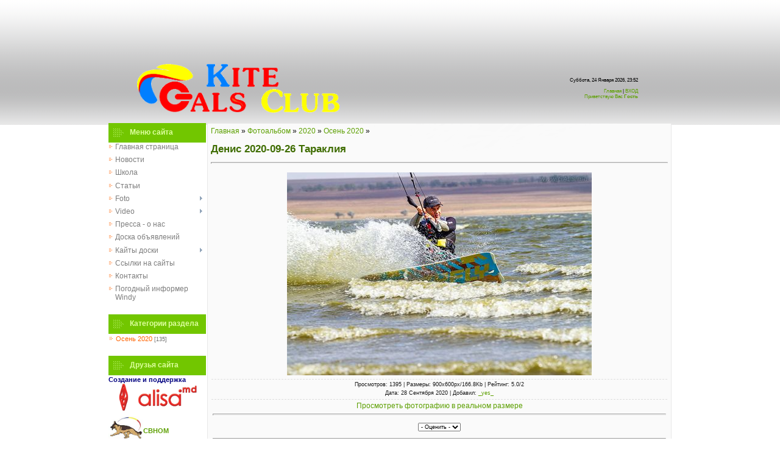

--- FILE ---
content_type: text/html; charset=UTF-8
request_url: https://www.gals.md/photo/2020/osen_2020/denis_2020_09_26_taraklija/65-0-5678
body_size: 11625
content:
<!DOCTYPE HTML PUBLIC "-//W3C//DTD HTML 4.01//EN" "http://www.w3.org/TR/html4/strict.dtd">
<html>
<head>
<title>Денис 2020-09-26 Тараклия | Кайт Клуб Gals Молдова</title>
<link type="text/css" rel="StyleSheet" href="/_st/my.css" />

	<link rel="stylesheet" href="/.s/src/base.min.css?v=221108" />
	<link rel="stylesheet" href="/.s/src/layer2.min.css?v=221108" />

	<script src="/.s/src/jquery-1.12.4.min.js"></script>
	
	<script src="/.s/src/uwnd.min.js?v=221108"></script>
	<script src="//s770.ucoz.net/cgi/uutils.fcg?a=uSD&ca=2&ug=999&isp=1&r=0.88546581141479"></script>
	<link rel="stylesheet" href="/.s/src/ulightbox/ulightbox.min.css" />
	<link rel="stylesheet" href="/.s/src/photo.css" />
	<link rel="stylesheet" href="/.s/src/photopage.min.css" />
	<link rel="stylesheet" href="/.s/src/socCom.min.css" />
	<link rel="stylesheet" href="/.s/src/social.css" />
	<script src="/.s/src/ulightbox/ulightbox.min.js"></script>
	<script src="/.s/src/photopage.min.js"></script>
	<script src="/.s/src/socCom.min.js"></script>
	<script src="//sys000.ucoz.net/cgi/uutils.fcg?a=soc_comment_get_data&site=5gals"></script>
	<script>
/* --- UCOZ-JS-DATA --- */
window.uCoz = {"layerType":2,"module":"photo","sign":{"5255":"Помощник","5458":"Следующий","3125":"Закрыть","7251":"Запрошенный контент не может быть загружен. Пожалуйста, попробуйте позже.","7254":"Изменить размер","7287":"Перейти на страницу с фотографией.","7252":"Предыдущий","7253":"Начать слайд-шоу"},"site":{"host":"gals.my1.ru","id":"5gals","domain":"gals.md"},"ssid":"413040252103272061354","uLightboxType":1,"country":"US","language":"ru"};
/* --- UCOZ-JS-CODE --- */

		function eRateEntry(select, id, a = 65, mod = 'photo', mark = +select.value, path = '', ajax, soc) {
			if (mod == 'shop') { path = `/${ id }/edit`; ajax = 2; }
			( !!select ? confirm(select.selectedOptions[0].textContent.trim() + '?') : true )
			&& _uPostForm('', { type:'POST', url:'/' + mod + path, data:{ a, id, mark, mod, ajax, ...soc } });
		}

		function updateRateControls(id, newRate) {
			let entryItem = self['entryID' + id] || self['comEnt' + id];
			let rateWrapper = entryItem.querySelector('.u-rate-wrapper');
			if (rateWrapper && newRate) rateWrapper.innerHTML = newRate;
			if (entryItem) entryItem.querySelectorAll('.u-rate-btn').forEach(btn => btn.remove())
		}
function loginPopupForm(params = {}) { new _uWnd('LF', ' ', -250, -100, { closeonesc:1, resize:1 }, { url:'/index/40' + (params.urlParams ? '?'+params.urlParams : '') }) }
/* --- UCOZ-JS-END --- */
</script>

	<style>.UhideBlock{display:none; }</style>
	<script type="text/javascript">new Image().src = "//counter.yadro.ru/hit;noadsru?r"+escape(document.referrer)+(screen&&";s"+screen.width+"*"+screen.height+"*"+(screen.colorDepth||screen.pixelDepth))+";u"+escape(document.URL)+";"+Date.now();</script>
</head>

<body style="background-color:#FFFFFF; margin:0px; padding:0px;">

<div style="background:url('/swf/55.png') repeat-x #FFFFFF;">
<!--U1AHEADER1Z--><table align="center" border="0" cellpadding="0" cellspacing="0" height="90" width="100%">
</table>
<table align="center" border="0" cellpadding="0" cellspacing="0" width="900">
<tbody><tr><td style="" align="left">
 <!--<script src="https://www.gals.md/media/?t=video;w=500;h=100;f=http%3A%2F%2Fwww.gals.md%2FLogoGals%2Fmai_2015.swf" type="text/javascript"></script>-->
<a href="/" title="Главная" target="_blank"><img src="/banera/kite-logo.png" align="LEFT" border="0" width="332" height="80" hspace="35" vspace="5" alt="Главная"></a>
<td style=" repeat scroll 0% 0%; -moz-background-clip: border; -moz-background-origin: padding; -moz-background-inline-policy: continuous; font-size: 8px; padding-right: 8px;" align="right" height="110" width="290">Суббота, 24 Января 2026, 23:52<br><br>
<a href="https://www.gals.md/"><!--<s5176>-->Главная<!--</s>--></a>
<a href="/index/3"><!--<s3089>--><!--<Р>--><!--</s>--></a>  |

 <a href="javascript://" onclick="new _uWnd('LF','Login',250,130,{autosize: 1,align:'center',oncontent:function(){$('a[href$=\'/index/3\']').attr('href','/index/3-1');}},{url:'/index/40',form:0,cache:1});return false;" title=""
 >ВХОД<!--<s3087>-->
 <!--</s>--><div id="loginBar"><!--<s5212>-->Приветствую Вас<!--</s>--> <b>Гость</b></div><div style="clear: both;"></div>
<td width="35"></td>
 
 <style type="text/css">
 P {
 text-indent: 1em; /* Отступ */
 }
 P:first-child {
 text-indent: 0;
 } 
 </style><!--/U1AHEADER1Z-->

<table cellpadding="0" cellspacing="0" border="0" width="750" align="center"><tr><td width="750" align="center">

<!-- <middle> -->
<table border="0" cellpadding="0" cellspacing="2" width="750">
<tr>
<td valign="top" width="160">
<!--U1CLEFTER1Z--><!-- <block1> -->

<table border="0" cellpadding="0" cellspacing="0" width="160">
<tbody><tr><td style="background: rgb(114, 198, 0) url(/banera/9.gif) 
 repeat scroll 0% 0%; -moz-background-clip: border; -moz-background-origin: padding; -moz-background-inline-policy: continuous; padding-left: 35px; padding-bottom: 1px; color: rgb(221, 255, 158);" height="31"><b><!-- <bt> --><!--<s5184>-->Меню сайта<!--</s>--><!-- </bt> --></b></td></tr>
<tr><td style="padding: 0px;"><div align="left"><!-- <bc> --><div id="uMenuDiv1" class="uMenuV" style="position:relative;"><ul class="uMenuRoot">
<li><div class="umn-tl"><div class="umn-tr"><div class="umn-tc"></div></div></div><div class="umn-ml"><div class="umn-mr"><div class="umn-mc"><div class="uMenuItem"><a href="http://gals.md/"><span>Главная страница</span></a></div></div></div></div><div class="umn-bl"><div class="umn-br"><div class="umn-bc"><div class="umn-footer"></div></div></div></div></li>
<li><div class="umn-tl"><div class="umn-tr"><div class="umn-tc"></div></div></div><div class="umn-ml"><div class="umn-mr"><div class="umn-mc"><div class="uMenuItem"><a href="/news"><span>Новости</span></a></div></div></div></div><div class="umn-bl"><div class="umn-br"><div class="umn-bc"><div class="umn-footer"></div></div></div></div></li>
<li><div class="umn-tl"><div class="umn-tr"><div class="umn-tc"></div></div></div><div class="umn-ml"><div class="umn-mr"><div class="umn-mc"><div class="uMenuItem"><a href="/publ/obuchenie_kajtbordingu/1-1-0-143"><span>Школа</span></a></div></div></div></div><div class="umn-bl"><div class="umn-br"><div class="umn-bc"><div class="umn-footer"></div></div></div></div></li>
<li><div class="umn-tl"><div class="umn-tr"><div class="umn-tc"></div></div></div><div class="umn-ml"><div class="umn-mr"><div class="umn-mc"><div class="uMenuItem"><a href="http://gals.md/publ/"><span>Статьи</span></a></div></div></div></div><div class="umn-bl"><div class="umn-br"><div class="umn-bc"><div class="umn-footer"></div></div></div></div></li>
<li style="position:relative;"><div class="umn-tl"><div class="umn-tr"><div class="umn-tc"></div></div></div><div class="umn-ml"><div class="umn-mr"><div class="umn-mc"><div class="uMenuItem"><div class="uMenuArrow"></div><a href="http://gals.md/photo/"><span>Foto</span></a></div></div></div></div><div class="umn-bl"><div class="umn-br"><div class="umn-bc"><div class="umn-footer"></div></div></div></div><ul style="display:none;">
<li><div class="uMenuItem"><a href="/photo/photo_2015/53"><span>Фото 2015</span></a></div></li>
<li><div class="uMenuItem"><a href="http://www.gals.md/photo/photo_2014/48"><span>Фото 2014</span></a></div></li>
<li><div class="uMenuItem"><a href="/photo/photo_2013/43"><span>Фото 2013</span></a></div></li>
<li><div class="uMenuItem"><a href="/photo/38"><span>Фото 2012</span></a></div></li>
<li><div class="uMenuItem"><a href="/photo/32"><span>Фото 2011</span></a></div></li>
<li><div class="uMenuItem"><a href="/photo/27"><span>Фото 2010</span></a></div></li>
<li><div class="uMenuItem"><a href="/photo/20"><span>Фото 2009</span></a></div></li>
<li><div class="uMenuItem"><a href="/photo/12"><span>Фото Ретро</span></a></div></li></ul></li>
<li style="position:relative;"><div class="umn-tl"><div class="umn-tr"><div class="umn-tc"></div></div></div><div class="umn-ml"><div class="umn-mr"><div class="umn-mc"><div class="uMenuItem"><div class="uMenuArrow"></div><a href="http://gals.md/load/"><span>Video</span></a></div></div></div></div><div class="umn-bl"><div class="umn-br"><div class="umn-bc"><div class="umn-footer"></div></div></div></div><ul style="display:none;">
<li><div class="uMenuItem"><a href="/load/2"><span>Авторское</span></a></div></li>
<li><div class="uMenuItem"><a href="/load/7"><span>По волнам Интернета</span></a></div></li>
<li><div class="uMenuItem"><a href="/load/9"><span>Мировые события</span></a></div></li>
<li><div class="uMenuItem"><a href="/load/10"><span>Flysurfer Video</span></a></div></li>
<li><div class="uMenuItem"><a href="/load/1"><span>Ретро Video</span></a></div></li></ul></li>
<li><div class="umn-tl"><div class="umn-tr"><div class="umn-tc"></div></div></div><div class="umn-ml"><div class="umn-mr"><div class="umn-mc"><div class="uMenuItem"><a href="http://gals.md/publ/pressa_o_nas/1-1-0-33"><span>Пресса - о нас</span></a></div></div></div></div><div class="umn-bl"><div class="umn-br"><div class="umn-bc"><div class="umn-footer"></div></div></div></div></li>
<li><div class="umn-tl"><div class="umn-tr"><div class="umn-tc"></div></div></div><div class="umn-ml"><div class="umn-mr"><div class="umn-mc"><div class="uMenuItem"><a href="/index/vnimatelno_prochtite/0-52"><span>Доска объявлений</span></a></div></div></div></div><div class="umn-bl"><div class="umn-br"><div class="umn-bc"><div class="umn-footer"></div></div></div></div></li>
<li style="position:relative;"><div class="umn-tl"><div class="umn-tr"><div class="umn-tc"></div></div></div><div class="umn-ml"><div class="umn-mr"><div class="umn-mc"><div class="uMenuItem"><div class="uMenuArrow"></div><a href="http://www.gals.md/blog/kabrina_svichblejd_2014/2014-04-30-108"><span>Кайты доски</span></a></div></div></div></div><div class="umn-bl"><div class="umn-br"><div class="umn-bc"><div class="umn-footer"></div></div></div></div><ul style="display:none;">
<li><div class="uMenuItem"><a href="http://www.gals.md/blog/kajty_2015/1-0-11"><span>Кайты 2015</span></a></div></li>
<li><div class="uMenuItem"><a href="http://www.gals.md/blog/doski_2014/1-0-10"><span>Доски 2014</span></a></div></li>
<li><div class="uMenuItem"><a href="http://www.gals.md/blog/kajty_2014/1-0-9"><span>Кайты 2014</span></a></div></li>
<li><div class="uMenuItem"><a href="/blog/1-0-6"><span>Кайты 2013</span></a></div></li>
<li><div class="uMenuItem"><a href="/blog/1-0-4"><span>Кайты 2012</span></a></div></li>
<li><div class="uMenuItem"><a href="/blog/1-0-5"><span>Доски 2012</span></a></div></li>
<li><div class="uMenuItem"><a href="/blog/1-0-2"><span>Кайты 2011</span></a></div></li>
<li><div class="uMenuItem"><a href="/blog/1-0-3"><span>Доски 2011</span></a></div></li>
<li><div class="uMenuItem"><a href="/blog/1-0-1"><span>Кайты 2010</span></a></div></li></ul></li>
<li><div class="umn-tl"><div class="umn-tr"><div class="umn-tc"></div></div></div><div class="umn-ml"><div class="umn-mr"><div class="umn-mc"><div class="uMenuItem"><a href="/index/0-43"><span>Ссылки на сайты</span></a></div></div></div></div><div class="umn-bl"><div class="umn-br"><div class="umn-bc"><div class="umn-footer"></div></div></div></div></li>
<li><div class="umn-tl"><div class="umn-tr"><div class="umn-tc"></div></div></div><div class="umn-ml"><div class="umn-mr"><div class="umn-mc"><div class="uMenuItem"><a href="/index/0-3"><span>Контакты</span></a></div></div></div></div><div class="umn-bl"><div class="umn-br"><div class="umn-bc"><div class="umn-footer"></div></div></div></div></li>
<li><div class="umn-tl"><div class="umn-tr"><div class="umn-tc"></div></div></div><div class="umn-ml"><div class="umn-mr"><div class="umn-mc"><div class="uMenuItem"><a href="/index/pogodnyj_informer_windy/0-59"><span>Погодный информер Windy</span></a></div></div></div></div><div class="umn-bl"><div class="umn-br"><div class="umn-bc"><div class="umn-footer"></div></div></div></div></li></ul></div><script>$(function(){_uBuildMenu('#uMenuDiv1',0,document.location.href+'/','uMenuItemA','uMenuArrow',2500);})</script><!-- </bc> --></div></td></tr></tbody></table>
<!-- </block1> --><br>

<!-- <block2> -->

<table border="0" cellpadding="0" cellspacing="0" width="160">
<tbody><tr><td style="background: rgb(114, 198, 0) url(/banera/9.gif) repeat scroll 0% 0%; -moz-background-clip: border; -moz-background-origin: padding; -moz-background-inline-policy: continuous; padding-left: 35px; padding-bottom: 1px; color: rgb(221, 255, 158);" height="31"><b><!-- <bt> --><!--<s5351>-->Категории раздела<!--</s>--><!-- </bt> --></b></td></tr>
 <tr><td style="padding: 0px;"><div align="left"><!-- <bc> --><table border="0" cellspacing="1" cellpadding="0" width="100%" class="catsTable"><tr>
					<td style="width:100%" class="catsTd" valign="top" id="cid65">
						<a href="/photo/2020/osen_2020/65" class="catNameActive">Осень 2020</a>  <span class="catNumData" style="unicode-bidi:embed;">[135]</span> 
					</td></tr></table><!-- </bc> --></div></td></tr></tbody></table>

<!-- </block2> --><br>



<!-- <block7> -->
<table border="0" cellpadding="0" cellspacing="0" width="160">
<tr><td height="31" style="background:url('/banera/9.gif') #72C600;padding-left:35px;padding-bottom:1px;color:#DDFF9E;"><b><!-- <bt> --><!--<s5204>-->Друзья сайта<!--</s>--><!-- </bt> --></b></td></tr>
<tr><td style="padding:0px;"><!-- <bc> --><!--<s1546>-->
 
<span style="font-size: 8pt;">
 <a href="https://www.alisa.md/" target="_blank" rel="nofollow"><span style="color: rgb(0, 0, 128); font-size: 8pt;"><b>Создание и поддержка </b></span><br>

<a href="https://www.alisa.md/" title="Рекламное Агенство Алиса" target="_blank" rel="nofollow" ><img src="/banera/Alisa_2013_GIF_wh.gif" width="150" height="45" alt="Рекламное Агенство Алиса" border="0"></a><br>
<!-- <a target="_blank" href="https://www.internationalkiteboarding.org/" rel="nofollow"><img src="/LogoGals/ikalogo.png" alt="IKA" border="0" width="100" height="35" hspace="15" vspace="5"></a>
 <a target="_blank" href="https://www.cabrinhakites.com" rel="nofollow"><img src="/banera/cabrinha.png" alt="Cabrinhakites" border="0" width="100" height="33" hspace="15" vspace="5"></a>
 <a target="_blank" href="https://www.crazyflykites.com" rel="nofollow"><img src="/LogoGals/crazyfly.png" alt="Crazyflykites" border="0" width="80" height="20" hspace="15" vspace="5"></a>-->


 <a href="https://u.to/8PfuAQ" title="сайт Союза Владельцев Немецкой Овчарки Молдовы" target="_blank" rel="nofollow"><img src="/banera/SVNOM.jpg" align="center" border="0" width="57" height="50" vspace="5" alt="SVNOM"><b>СВНОМ</b></a><br> 
 
 <a href="https://www.kite.md/" title="Кайтеры Молдовы" target="_blank" rel="nofollow" ><img src="/logo-kite.png" width="150" height="30" alt="Кайтеры Молдовы" border="0"></a><br>
<!-- <a target="_blank" href="https://marry.md/ru/catalog/garb/wedding_dresses/default.aspx" title="Свадебные платья в Кишиневе" target=" _blank" rel="nofollow"><img src="/banera/nunti_chisinau2.png" width="130" height="23" alt="Свадебные платья в Кишиневе" border="0"></a> -->
 
<!--</s>--><!-- </bc> --></td></tr>
</table>
<!-- </block7> -->
 
<!-- <block8> -->
<table border="0" cellpadding="0" cellspacing="0" height="147" width="160">
<tbody><tr><td style="background: rgb(114, 198, 0) url(/banera/9.gif) repeat scroll 0% 0%; -moz-background-clip: border; -moz-background-origin: padding; -moz-background-inline-policy: continuous; padding-left: 35px; padding-bottom: 1px; color: rgb(221, 255, 158);" height="31"><b><!-- <bt> --><!--<s5195>-->Статистика<!--</s>--><!-- </bt> --></b></td></tr>
<tr><td>
 <!-- <bc> --><div class="tOnline" id="onl1">Онлайн всего: <b>1</b></div> <div class="gOnline" id="onl2">Гостей: <b>1</b></div> <div class="uOnline" id="onl3">Пользователей: <b>0</b></div>

<!-- </bc> -->
<div class="fb-like" data-href="https://www.facebook.com/kitemoldova" data-layout="box_count" data-action="like" data-show-faces="false" data-share="true"></div><br><br>
 </div></td></tr></tbody></table>
 <!-- </block8> -->

<!-- <block42550> -->

<!-- </block42550> --><br>

<!-- <block63063> -->

<!-- </block63063> --><br>

<!-- <block01747> -->
 

<!-- </block01747> --><!--/U1CLEFTER1Z-->
</td>

<td valign="top">
 <table border="0" cellpadding="5" cellspacing="0" width="750" style="border:1px solid #E8E8E8;"><tr><td style="background:url('/banera/10.gif') top right no-repeat #FAFAFA;"><!-- <div id="fb-root"></div>

<body> --><a href="https://www.gals.md/"><!--<s5176>-->Главная<!--</s>--></a> &raquo; <a href="/photo/"><!--<s5169>-->Фотоальбом<!--</s>--></a> &raquo; <a href="/photo/2020/64">2020</a> &raquo; <a href="/photo/2020/osen_2020/65">Осень 2020</a> &raquo; <h1>Денис 2020-09-26 Тараклия</h1>
<hr />
<table border="0" width="750" cellspacing="1" cellpadding="2">
<tr><td colspan="2" align="center"></td></tr>
<tr><td colspan="2" align="center"><a id="photoA" href="javascript://"><span id="phtmDiv35"><span id="phtmSpan35" style="position:relative"><img   id="p37122647" border="0" src="/_ph/65/2/37122647.jpg?1769287937" /></span></span></a>
</td></tr>
<tr><td colspan="2" class="eDetails" style="text-align:center;"><!--<s3177>-->Просмотров<!--</s>-->: 1395 | <!--<s5162>-->Размеры<!--</s>-->: 900x600px/166.8Kb | <!--<s3119>-->Рейтинг<!--</s>-->: 5.0/2<div style="padding-top:4px;"><!--<s3165>-->Дата<!--</s>-->: 28 Сентября 2020


 
 | <!--<s3178>-->Добавил<!--</s>-->: <a href="javascript:;" rel="nofollow" onclick="window.open('/index/8-202', 'up202', 'scrollbars=1,top=0,left=0,resizable=1,width=700,height=375'); return false;">_yes_</a>
</div></td></tr>
<tr><td align="center" colspan="2"><a href="/photo/65-0-5678-3?1769287937" target="_blank"><!--<s5227>-->Просмотреть фотографию в реальном размере<!--</s>--></a><hr /></td></tr>
<tr><td align="center">
	<select id="rt5678" name="rating" class="eRating" onchange="eRateEntry(this, 5678)" autocomplete=off >
		<option value="0" selected>- Оценить -</option>
		<option value="5">Отлично</option>
		<option value="4">Хорошо</option>
		<option value="3">Неплохо</option>
		<option value="2">Плохо</option>
		<option value="1">Ужасно</option>
	</select></td></tr>
<tr><td colspan="2" height="10"><hr /></td></tr><tr><td colspan="2" align="center"><style type="text/css">
		#phtOtherThumbs {margin-bottom: 10px;}
		#phtOtherThumbs td {font-size: 0;}
		#oldPhotos {position: relative;overflow: hidden;}
		#leftSwch {display:block;width:22px;height:46px;background: transparent url('/.s/img/photopage/photo-arrows.png') no-repeat;}
		#rightSwch {display:block;width:22px;height:46px;background: transparent url('/.s/img/photopage/photo-arrows.png') no-repeat -22px 0;}
		#leftSwch:hover, #rightSwch:hover {opacity: .8;filter: alpha(opacity=80);}
		#phtOtherThumbs img {vertical-align: middle;}
		.photoActiveA img {}
		.otherPhotoA img {opacity: 0.5; filter: alpha(opacity=50);-webkit-transition: opacity .2s .1s ease;transition: opacity .2s .1s ease;}
		.otherPhotoA:hover img {opacity: 1; filter: alpha(opacity=100);}
		#phtOtherThumbs .ph-wrap {display: inline-block;vertical-align: middle;background: url(/.s/img/photopage/opacity02.png);}
		.animate-wrap {position: relative;left: 0;}
		.animate-wrap .ph-wrap {margin: 0 3px;}
		#phtOtherThumbs .ph-wrap, #phtOtherThumbs .ph-tc {/*width: 180px;height: 180px;*/width: auto;}
		.animate-wrap a {display: inline-block;width:  33.3%;*width: 33.3%;*zoom: 1;position: relative;}
		#phtOtherThumbs .ph-wrap {background: none;display: block;}
		.animate-wrap img {width: 100%;}
	</style>

	<script>
	$(function( ) {
		if ( typeof($('#leftSwch').attr('onclick')) === 'function' ) {
			$('#leftSwch').click($('#leftSwch').attr('onclick'));
			$('#rightSwch').click($('#rightSwch').attr('onclick'));
		} else {
			$('#leftSwch').click(new Function($('#leftSwch').attr('onclick')));
			$('#rightSwch').click(new Function($('#rightSwch').attr('onclick')));
		}
		$('#leftSwch').removeAttr('onclick');
		$('#rightSwch').removeAttr('onclick');
	});

	function doPhtSwitch(n,f,p,d ) {
		if ( !f){f=0;}
		$('#leftSwch').off('click');
		$('#rightSwch').off('click');
		var url = '/photo/65-0-0-10-'+n+'-'+f+'-'+p;
		$.ajax({
			url: url,
			dataType: 'xml',
			success: function( response ) {
				try {
					var photosList = [];
					photosList['images'] = [];
					$($('cmd', response).eq(0).text()).find('a').each(function( ) {
						if ( $(this).hasClass('leftSwitcher') ) {
							photosList['left'] = $(this).attr('onclick');
						} else if ( $(this).hasClass('rightSwitcher') ) {
							photosList['right'] = $(this).attr('onclick');
						} else {photosList['images'].push(this);}
					});
					photosListCallback.call(photosList, photosList, d);
				} catch(exception ) {
					throw new TypeError( "getPhotosList: server response does not seems to be a valid uCoz XML-RPC code: " . response );
				}
			}
		});
	}

	function photosListCallback(photosList, direction ) {
		var dirSign;
		var imgWrapper = $('#oldPhotos'); // CHANGE this if structure of nearest images changes!
		var width = imgWrapper.width();
		imgWrapper.width(width);
		imgWrapper = imgWrapper.find(' > span');
		newImg = $('<span/>', {
			id: 'newImgs'
		});
		$.each(photosList['images'], function( ) {
			newImg.append(this);
		});
		if ( direction == 'right' ) {
			dirSign = '-';
			imgWrapper.append(newImg);
		} else {
			dirSign = '+';
			imgWrapper.prepend(newImg).css('left', '-' + width + 'px');
		}
		newImg.find('a').eq(0).unwrap();
		imgWrapper.animate({left: dirSign + '=' + width + 'px'}, 400, function( ) {
			var oldDelete = imgWrapper.find('a');
			if ( direction == 'right') {oldDelete = oldDelete.slice(0, 3);}
			else {oldDelete = oldDelete.slice(-3);}
			oldDelete.remove();
			imgWrapper.css('left', 0);
			try {
				if ( typeof(photosList['left']) === 'function' ) {
					$('#leftSwch').click(photosList['left']);
					$('#rightSwch').click(photosList['right']);
				} else {
					$('#leftSwch').click(new Function(photosList['left']));
					$('#rightSwch').click(new Function(photosList['right']));
				}
			} catch(exception ) {
				if ( console && console.log ) console.log('Something went wrong: ', exception);
			}
		});
	}
	</script>
	<div id="phtOtherThumbs" class="phtThumbs"><table border="0" cellpadding="0" cellspacing="0"><tr><td><a id="leftSwch" class="leftSwitcher" href="javascript:;" rel="nofollow" onclick="doPhtSwitch('134','1','5678', 'left');"></a></td><td align="center" style="white-space: nowrap;"><div id="oldPhotos"><span class="animate-wrap"><a class="otherPhotoA" href="https://www.gals.md/photo/2020/osen_2020/sts_na_spote/65-0-5576"><span class="ph-wrap"><span class="ph-tc"><img   border="0"  class="otherPhoto" src="/_ph/65/1/848615122.jpg?1769287937" /></span></span></a> <a class="photoActiveA" href="https://www.gals.md/photo/2020/osen_2020/denis_2020_09_26_taraklija/65-0-5678"><span class="ph-wrap"><span class="ph-tc"><img   border="0"  class="photoActive" src="/_ph/65/1/37122647.jpg?1769287937" /></span></span></a> <a class="otherPhotoA" href="https://www.gals.md/photo/2020/osen_2020/vozvrashhenie_2020_09_26_taraklija/65-0-5666"><span class="ph-wrap"><span class="ph-tc"><img   border="0"  class="otherPhoto" src="/_ph/65/1/625945882.jpg?1769287937" /></span></span></a> </span></div></td><td><a href="javascript:;" rel="nofollow" id="rightSwch" class="rightSwitcher" onclick="doPhtSwitch('1','2','5678', 'right');"></a></td></tr></table></div> <div style="padding-top:5px"><span id="prevPh">&laquo; Предыдущая</span> &nbsp;| [<b>1</b>]  <a class="photoOtherLink" href="https://www.gals.md/photo/2020/osen_2020/vozvrashhenie_2020_09_26_taraklija/65-0-5666">2</a>  <a class="photoOtherLink" href="https://www.gals.md/photo/2020/osen_2020/my_takie_2020_09_26_taraklija/65-0-5695">3</a>  <a class="photoOtherLink" href="https://www.gals.md/photo/2020/osen_2020/deniska_2020_09_26_taraklija/65-0-5685">4</a>  <a class="photoOtherLink" href="https://www.gals.md/photo/2020/osen_2020/kajtery_na_privale_2020_09_26_taraklija/65-0-5673">5</a>  <a class="photoOtherLink" href="https://www.gals.md/photo/2020/osen_2020/padenie_2020_09_26_taraklija/65-0-5692">6</a>  <a class="photoOtherLink" href="https://www.gals.md/photo/2020/osen_2020/aleks_v_bryzgakh_2020_09_26_taraklija/65-0-5688">7</a>  <a class="photoOtherLink" href="https://www.gals.md/photo/2020/osen_2020/kajt_2020_09_26_taraklija/65-0-5660">8</a>  <a class="photoOtherLink" href="https://www.gals.md/photo/2020/osen_2020/na_devjatke_2020_09_26_taraklija/65-0-5720">9</a>  <a class="photoOtherLink" href="https://www.gals.md/photo/2020/osen_2020/i_pravoj_2020_09_26_taraklija/65-0-5716">10</a>  <a class="photoOtherLink" href="https://www.gals.md/photo/2020/osen_2020/v_oblake_bryzg/65-0-5711">11</a> |&nbsp; <a class="photoOtherLink" href="https://www.gals.md/photo/2020/osen_2020/vozvrashhenie_2020_09_26_taraklija/65-0-5666"><span id="nextPh">Следующая &raquo;</span></a></div></td></tr>
</table><hr />



<table border="0" cellpadding="0" cellspacing="0" width="750">
<tr><td width="60%" height="25"><!--<s5183>-->Всего комментариев<!--</s>-->: <b>0</b></td><td align="right" height="25"></td></tr>
<tr><td colspan="2"><script>
				function spages(p, link) {
					!!link && location.assign(atob(link));
				}
			</script>
			<div id="comments"></div>
			<div id="newEntryT"></div>
			<div id="allEntries"></div>
			<div id="newEntryB"></div>
			<script>
				(function() {
					'use strict';
					var commentID = ( /comEnt(\d+)/.exec(location.hash) || {} )[1];
					if (!commentID) {
						return window.console && console.info && console.info('comments, goto page', 'no comment id');
					}
					var selector = '#comEnt' + commentID;
					var target = $(selector);
					if (target.length) {
						$('html, body').animate({
							scrollTop: ( target.eq(0).offset() || { top: 0 } ).top
						}, 'fast');
						return window.console && console.info && console.info('comments, goto page', 'found element', selector);
					}
					$.get('/index/802', {
						id: commentID
					}).then(function(response) {
						if (!response.page) {
							return window.console && console.warn && console.warn('comments, goto page', 'no page within response', response);
						}
						spages(response.page);
						setTimeout(function() {
							target = $(selector);
							if (!target.length) {
								return window.console && console.warn && console.warn('comments, goto page', 'comment element not found', selector);
							}
							$('html, body').animate({
								scrollTop: ( target.eq(0).offset() || { top: 0 } ).top
							}, 'fast');
							return window.console && console.info && console.info('comments, goto page', 'scrolling to', selector);
						}, 500);
					}, function(response) {
						return window.console && console.error && console.error('comments, goto page', response.responseJSON);
					});
				})();
			</script>
		</td></tr>
<tr><td colspan="2" align="center"></td></tr>
<tr><td colspan="2" height="10"></td></tr>
</table>




<form name="socail_details" id="socail_details" onsubmit="return false;">
						   <input type="hidden" name="social" value="">
						   <input type="hidden" name="data" value="">
						   <input type="hidden" name="id" value="5678">
						   <input type="hidden" name="ssid" value="413040252103272061354">
					   </form><div id="postFormContent" class="">
		<form method="post" name="addform" id="acform" action="/index/" onsubmit="return addcom(this)" class="photo-com-add" data-submitter="addcom"><script>
		function _dS(a){var b=a.split(''),c=b.pop();return b.map(function(d){var e=d.charCodeAt(0)-c;return String.fromCharCode(32>e?127-(32-e):e)}).join('')}
		var _y8M = _dS('@mrtyx$x}tiA&lmhhir&$reqiA&wsw&$zepyiA&858:495=<<&$3B4');
		function addcom( form, data = {} ) {
			if (document.getElementById('addcBut')) {
				document.getElementById('addcBut').disabled = true;
			} else {
				try { document.addform.submit.disabled = true; } catch(e) {}
			}

			if (document.getElementById('eMessage')) {
				document.getElementById('eMessage').innerHTML = '<span style="color:#999"><img src="/.s/img/ma/m/i2.gif" border="0" align="absmiddle" width="13" height="13"> Идёт передача данных...</span>';
			}

			_uPostForm(form, { type:'POST', url:'/index/', data })
			return false
		}
document.write(_y8M);</script>
				<div class="mc-widget">
					<script>
						var socRedirect = location.protocol + '//' + ('www.gals.md' || location.hostname) + location.pathname + location.search + (location.hash && location.hash != '#' ? '#reloadPage,' + location.hash.substr(1) : '#reloadPage,gotoAddCommentForm' );
						socRedirect = encodeURIComponent(socRedirect);

						try{var providers = {
		// social comments:
		local     : { name:"Local auth", handler:loginPopupForm, enabled:1 },
		vkontakte : { name:"Вконтакте",  url: "//sys000.ucoz.net/cgi/uutils.fcg?a=soc_comment_auth_vk&ref="+socRedirect, enabled:1 },
		facebook  : { name:"Facebook",   url: "//sys000.ucoz.net/cgi/uutils.fcg?a=soc_comment_auth_fb&ref="+socRedirect, enabled:1 },
		twitter   : { name:"Twitter",    url: "//sys000.ucoz.net/cgi/uutils.fcg?a=soc_comment_auth_tw&ref="+socRedirect, enabled:1 },
		google    : { name:"Google",     handler:googleAuthHandler, url: "//sys000.ucoz.net/cgi/uutils.fcg?a=soc_comment_auth_gp&ref="+socRedirect, enabled:1 },
		yandex    : { name:'Yandex',     url: '/yandex?ref=' + socRedirect, enabled: false },};} catch (e) {}

						function socialRepost(entry_link, message) {
							console.log('Check witch Social network is connected.');

							var soc_type = jQuery("form#acform input[name='soc_type']").val();
							switch (parseInt(soc_type)) {
							case 101:
								console.log('101');
								var newWin = window.open('https://vk.com/share.php?url='+entry_link+'&description='+message+'&noparse=1','window','width=640,height=500,scrollbars=yes,status=yes');
							  break;
							case 102:
								console.log('102');
								var newWin = window.open('https://www.facebook.com/sharer/sharer.php?u='+entry_link+'&description='+encodeURIComponent(message),'window','width=640,height=500,scrollbars=yes,status=yes');
							  break;
							case 103:
								console.log('103');

							  break;
							case 104:
								console.log('104');

							  break;
							case 105:
								console.log('105');

							  break;
							case 106:
								console.log('106');

							  break;
							case 107:
								console.log('107');
								var newWin = window.open('https://twitter.com/intent/tweet?source=webclient&url='+entry_link+'&text='+encodeURIComponent(message)+'&callback=?','window','width=640,height=500,scrollbars=yes,status=yes');
							  break;
							case 108:
								console.log('108');

							  break;
							case 109:
								console.log('109');
								var newWin = window.open('https://plusone.google.com/_/+1/confirm?hl=en&url='+entry_link,'window','width=600,height=610,scrollbars=yes,status=yes');
							  break;
							}
						}

						function updateSocialDetails(type) {
							console.log('updateSocialDetails');
							jQuery.getScript('//sys000.ucoz.net/cgi/uutils.fcg?a=soc_comment_get_data&site=5gals&type='+type, function() {
								jQuery("form#socail_details input[name='social']").val(type);
								jQuery("form#socail_details input[name=data]").val(data[type]);
								jQuery("form#acform input[name=data]").val(data[type]);
								_uPostForm('socail_details',{type:'POST',url:'/index/778', data:{'m':'4', 'vi_commID': '', 'catPath': ''}});
							});
						}

						function logoutSocial() {
							console.log('delete cookie');
							delete_msg_cookie();
							jQuery.getScript('//sys000.ucoz.net/cgi/uutils.fcg?a=soc_comment_clear_data&site=5gals', function(){window.location.reload();});
						}

						function utf8_to_b64( str) {
							return window.btoa(encodeURIComponent( escape( str )));
						}

						function b64_to_utf8( str) {
							return unescape(decodeURIComponent(window.atob( str )));
						}

						function getCookie(c_name) {
							var c_value = " " + document.cookie;
							var c_start = c_value.indexOf(" " + c_name + "=");
							if (c_start == -1) {
								c_value = null;
							} else {
								c_start = c_value.indexOf("=", c_start) + 1;
								var c_end = c_value.indexOf(";", c_start);
								if (c_end == -1) {
									c_end = c_value.length;
								}
								c_value = unescape(c_value.substring(c_start,c_end));
							}
							return c_value;
						}

						var delete_msg_cookie = function() {
							console.log('delete_msg_cookie');
							document.cookie = 'msg=;expires=Thu, 01 Jan 1970 00:00:01 GMT;';
						};

						function preSaveMessage() {
							var msg = jQuery("form#acform textarea").val();
							if (msg.length > 0) {
								document.cookie = "msg="+utf8_to_b64(msg)+";"; //path="+window.location.href+";
							}
						}

						function googleAuthHandler(social) {
							if (!social) return
							if (!social.enabled || !social.handler) return

							social.window = window.open(social.url, '_blank', 'width=600,height=610');
							social.intervalId = setInterval(function(social) {
								if (social.window.closed) {
									clearInterval(social.intervalId)
									self.location.reload()
								}
							}, 1000, social)
						}

						

						(function(jq) {
							jq(document).ready(function() {
								
																
								jQuery(".uf-tooltip a.uf-tt-exit").attr('href','/index/10');
								console.log('ready - update details');
								console.log('scurrent', window.scurrent);
								if (typeof(window.scurrent) != 'undefined' && scurrent > 0 && data[scurrent]) {
									jQuery("#postFormContent").html('<div style="width:100%;text-align:center;padding-top:50px;"><img alt="" src="/.s/img/ma/m/i3.gif" border="0" width="220" height="19" /></div>');

									jQuery("form#socail_details input[name=social]").val(scurrent);
									jQuery("form#socail_details input[name=data]").val(data[scurrent]);
									updateSocialDetails(scurrent);
								}
								jQuery('a#js-ucf-start').on('click', function(event) {
									event.preventDefault();
									if (scurrent == 0) {
										window.open("//sys000.ucoz.net/cgi/uutils.fcg?a=soc_comment_auth",'SocialLoginWnd','width=500,height=350,resizable=yes,titlebar=yes');
									}
								});

								jQuery('#acform a.login-with').on('click', function(event) {
									event.preventDefault();
									let social = providers[ this.dataset.social ];

									if (typeof(social) != 'undefined' && social.enabled == 1) {
										if (social.handler) {
											social.handler(social);
										} else {
											// unetLoginWnd
											let newWin = window.open(social.url, "_blank", 'width=600,height=610,scrollbars=yes,status=yes');
										}
									}
								});
							});
						})(jQuery);
					</script>
				</div>

<div class="uForm uComForm">
	
	<div class="uauth-small-links uauth-links-set3"><span class="auth-links-label">Войдите:</span> <div class="auth-social-list inline-social-list"><a href="javascript:;" onclick=" " data-social="local" class="login-with local" title="Вход" rel="nofollow"><i></i></a><a href="javascript:;" onclick=" " data-social="vkontakte" class="login-with vkontakte" title="Войти через ВКонтакте" rel="nofollow"><i></i></a><a href="javascript:;" onclick=" " data-social="google" class="login-with google" title="Войти через Google" rel="nofollow"><i></i></a><a href="javascript:;" onclick=" " data-social="facebook" class="login-with facebook" title="Войти через Facebook" rel="nofollow"><i></i></a></div></div>
	<div class="uComForm-inner">
		<span class="ucf-avatar"><img src="/.s/img/icon/social/noavatar.png" alt="avatar" /></span>
		<div class="ucf-content ucf-start-content">
			<ul class="uf-form ucf-form">
				<li><textarea class="uf-txt-input commFl js-start-txt" placeholder="Оставьте ваш комментарий..."></textarea>
				<li><button class="uf-btn" onclick="preSaveMessage(); window.open('/index/800?ref='+window.location.href, 'SocialLoginWnd', 'width=500,height=410,resizable=yes,titlebar=yes');">Отправить</button>
			</ul>
		</div>
	</div>
	
</div><input type="hidden" name="ssid" value="413040252103272061354" />
				<input type="hidden" name="a"  value="36" />
				<input type="hidden" name="m"  value="4" />
				<input type="hidden" name="id" value="5678" />
				
				<input type="hidden" name="soc_type" id="csoc_type" />
				<input type="hidden" name="data" id="cdata" />
			</form>
		</div>

<!-- <div id="fb-root"></div>

</body> --></td></tr></table>
</td>
</tr>
</table>
<!-- </middle> -->
<table border="0" cellpadding="0" cellspacing="2" width="750">
<tr><td colspan="2" style="background:url('/.s/t/741/11.gif') #E7E7E7;" height="10"></td></tr>
</table>

</td>
<td valign="top" width="27" style="background:url('/.s/t/741/4.gif') #72C600;"> </td>
</tr></table>

</div>




<!--U1BFOOTER1Z--><table cellpadding="0" cellspacing="0" border="0" width="100%" align="center" style="background:url('/.s/t/741/12.gif') #FF6200;"><tr><td width="100%" align="center">
<table border="0" cellpadding="0" cellspacing="0" width="965" height="25"><tr><td width="965" align="center"><!-- <copy> --><font color="ffffff"><b>www.GALS.md © 2009-2026</b></font><!-- </copy> --></td><td width="25"></td></tr></table></td></tr></table>
<table cellpadding="0" cellspacing="0" border="0" width="100%" align="center"><tr><td width="100%" align="center">
<table border="0" cellpadding="0" cellspacing="0" width="965"><tr><td width="965" align="center">
 
 <!-- "' --><span class="pb3FaQXB"><a href="https://www.ucoz.ru/"><img style="width:80px; height:15px;" src="/.s/img/cp/49.gif" alt="" /></a></span><!-- Yandex.Metrika informer --><a href="https://metrika.yandex.ru/stat/?id=24710063&amp;amp;from=informer"target="_blank" rel="nofollow"><img src="//bs.yandex.ru/informer/24710063/1_0_FFFFFFFF_EFEFEFFF_0_pageviews"style="width:80px; height:15px; border:0;" alt="Яндекс.Метрика" title="Яндекс.Метрика: данные за сегодня (просмотры)" onclick="try{Ya.Metrika.informer({i:this,id:24710063,lang:'ru'});return false}catch(e){}"/></a><!-- /Yandex.Metrika informer --><!-- Yandex.Metrika counter --><script type="text/javascript">(function (d, w, c) { (w[c] = w[c] || []).push(function() { try { w.yaCounter24710063 = new Ya.Metrika({id:24710063,clickmap:true,trackLinks:true,accurateTrackBounce:true,webvisor:true}); } catch(e) { } }); var n = d.getElementsByTagName("script")[0], s = d.createElement("script"), f = function () { n.parentNode.insertBefore(s, n); }; s.type = "text/javascript"; s.async = true; s.src = (d.location.protocol == "https:" ? "https:" : "http:") + "//mc.yandex.ru/metrika/watch.js"; if (w.opera == "[object Opera]") { d.addEventListener("DOMContentLoaded", f, false); } else { f(); }})(document, window, "yandex_metrika_callbacks");</script><noscript><div><img src="//mc.yandex.ru/watch/24710063" style="position:absolute; left:-9999px;" alt="" /></div></noscript><!-- /Yandex.Metrika counter --><!--/U1BFOOTER1Z-->


<script>
var nextUrl=$('#nextPh').parent().attr('href'); 
if(nextUrl)
 $('#photoA').attr('href',nextUrl);
</script>

<div id="fb-root"></div>

</body>

</html>
<!-- 0.08254 (s770) -->